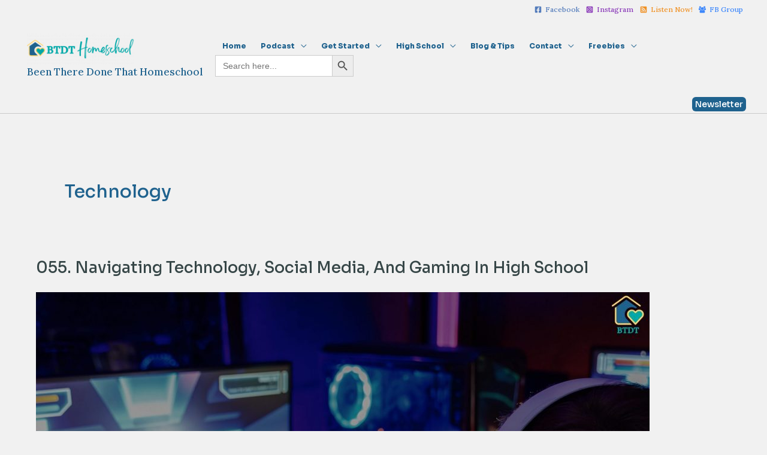

--- FILE ---
content_type: text/html; charset=utf-8
request_url: https://www.google.com/recaptcha/api2/aframe
body_size: 267
content:
<!DOCTYPE HTML><html><head><meta http-equiv="content-type" content="text/html; charset=UTF-8"></head><body><script nonce="iSLRs1mqLEK4I0nSDmPP9A">/** Anti-fraud and anti-abuse applications only. See google.com/recaptcha */ try{var clients={'sodar':'https://pagead2.googlesyndication.com/pagead/sodar?'};window.addEventListener("message",function(a){try{if(a.source===window.parent){var b=JSON.parse(a.data);var c=clients[b['id']];if(c){var d=document.createElement('img');d.src=c+b['params']+'&rc='+(localStorage.getItem("rc::a")?sessionStorage.getItem("rc::b"):"");window.document.body.appendChild(d);sessionStorage.setItem("rc::e",parseInt(sessionStorage.getItem("rc::e")||0)+1);localStorage.setItem("rc::h",'1769487879841');}}}catch(b){}});window.parent.postMessage("_grecaptcha_ready", "*");}catch(b){}</script></body></html>

--- FILE ---
content_type: text/javascript
request_url: https://btdthomeschool.com/wp-content/plugins/ad-inserter/js/sponsors.js?ver=2.8.9
body_size: -76
content:
window.ffffeaac=true;